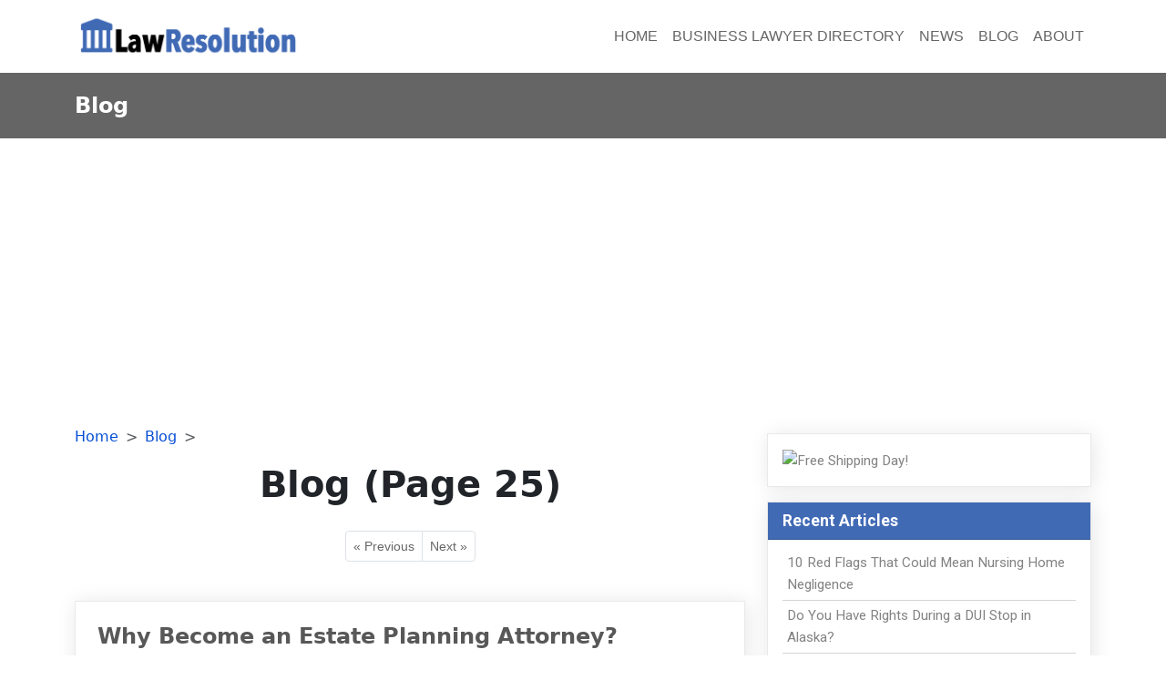

--- FILE ---
content_type: text/html; charset=UTF-8
request_url: https://www.lawresolution.com/blog/index_25/
body_size: 7056
content:
<!DOCTYPE html>
<html lang="en">
<head>
<meta charset="utf-8">
<meta name="viewport" content="width=device-width, initial-scale=1">
<meta name="robots" content="index,follow">
<link href="https://cdn.jsdelivr.net/npm/bootstrap@5.3.1/dist/css/bootstrap.min.css" rel="stylesheet" integrity="sha384-4bw+/aepP/YC94hEpVNVgiZdgIC5+VKNBQNGCHeKRQN+PtmoHDEXuppvnDJzQIu9" crossorigin="anonymous">
<link rel="preconnect" href="https://fonts.googleapis.com">
<link rel="preconnect" href="https://fonts.gstatic.com" crossorigin>
<link href="https://fonts.googleapis.com/css?family=PT+Serif:400,700|Roboto:400,700" rel="stylesheet">
<link rel="stylesheet" href="/css/custom.css?v=0.02" type="text/css">
<link rel="stylesheet" href="/css/news.css?v=0.02" type="text/css">
<script src="https://cdn.jsdelivr.net/npm/bootstrap@5.3.1/dist/js/bootstrap.bundle.min.js" integrity="sha384-HwwvtgBNo3bZJJLYd8oVXjrBZt8cqVSpeBNS5n7C8IVInixGAoxmnlMuBnhbgrkm" crossorigin="anonymous"></script>
<script async src="https://pagead2.googlesyndication.com/pagead/js/adsbygoogle.js?client=ca-pub-7533243504695913"
     crossorigin="anonymous"></script>

<title>Blog (Page 25) - LawResolution.com</title>
<meta name="description" content="Blog (Page 25), provided by LawResolution.com" />
<link rel="canonical" href="https://www.lawresolution.com/blog/index_25/" />
<meta property="og:type" content="website" />
<meta property="og:title" content="Blog (Page 25) - LawResolution.com" />
<meta property="og:description" content="Blog (Page 25), provided by LawResolution.com" />
<meta property="og:url" content="https://www.lawresolution.com/blog/index_25/" />
<meta property="og:site_name" content="LawResolution.com" />
<meta name="twitter:card" content="summary" />
<meta name="twitter:description" content="Blog (Page 25), provided by LawResolution.com" />
<meta name="twitter:title" content="Blog (Page 25) - LawResolution.com" />
<link rel="alternate" type="application/rss+xml" title="LawResolution.com RSS Feed: Blog" href="https://www.lawresolution.com/blog/feed.xml" />
</head>

<body>
<nav class="navbar navbar-expand-lg navbar-light bg-white shadow-sm">
  <div class="container">
    <a class="navbar-brand" href="/">
      <img src="/images/logo.png" alt="LawResolution.com" style="width: 248px; height: auto;">
    </a>
    <button class="navbar-toggler" type="button" data-toggle="collapse" data-target="#navbarResponsive" aria-controls="navbarResponsive" aria-expanded="false" aria-label="Toggle navigation">
      <span class="navbar-toggler-icon"></span>
    </button>
    <div class="collapse navbar-collapse justify-content-end" id="navbarResponsive">
      <ul class="navbar-nav">
        <li class="nav-item"><a class="nav-link" href="/">Home</a></li>
        <li class="nav-item"><a class="nav-link" href="/business-lawyers/">Business Lawyer Directory</a></li>
        <li class="nav-item"><a class="nav-link" href="/news/">News</a></li>
        <li class="nav-item"><a class="nav-link" href="/blog/">Blog</a></li>
        <li class="nav-item"><a class="nav-link" href="/about/">About</a></li>
      </ul>
    </div>
  </div>
</nav>

<!--END header -->
<div class="top-banner">
	<div class="container">
		<div class="top-banner-content">
			Blog
		</div>
	</div>
</div>


<div class="container">

	<div class="row">
		<div class="col-sm-8">

			<div class="mt-3">

        <nav style="--bs-breadcrumb-divider: '>';" aria-label="breadcrumb">
          <ol class="breadcrumb bg-white">
            <li class="breadcrumb-item"><a href="/">Home</a></li>
            <li class="breadcrumb-item"><a href="/blog/">Blog</a></li>
            <li class="breadcrumb-item active"></li>          </ol>
        </nav>

				<h1 class="text-center">Blog (Page 25)</h1>

				<div class='pagination_wrapper'>
<nav>
<ul class='pagination pagination-sm justify-content-center text-center'>
<li class='page-item'><a class='page-link' href='/blog/index_24/'>&laquo; Previous</a>
<li class='page-item'><a class='page-link' href='/blog/index_26/'>Next &raquo;</a>
</ul>
</nav>
</div>

				<div id='article_content'>
<div class='article_index clearfix'>
<h2><a href="/blog/why-become-an-estate-planning-attorney/">Why Become an Estate Planning Attorney?</a></h2>
<p><a href="/blog/why-become-an-estate-planning-attorney/"><img class="article_thumbnail" src="https://www.lawresolution.com/images/articles/thumb_1691723209.jpg" alt="Why Become an Estate Planning Attorney?" loading="lazy" style="border: 0"></a>In the diverse realm of law, estate planning stands out as a uniquely fulfilling and continually evolving practice area. For those considering a career in law or current lawyers mulling over a specialty, the life of an estate planning attorney offers both personal satisfaction and professional development. Here's a deeper dive into the allure of this path.  1. Making a Tangible Difference Estate planning is not just about wills and... <a href='/blog/why-become-an-estate-planning-attorney/'>&#x276F;&#x276F;&#x276F;</a></p>
</div>
<div class='article_index clearfix'>
<h2><a href="/blog/seeking-justice-for-cruise-ship-injuries-why-you-need-cruise-ship-injury-lawyers/">Seeking Justice for Cruise Ship Injuries: Why You Need Cruise Ship Injury Lawyers</a></h2>
<p>Cruise ship vacations are popular choices for many individuals and families seeking leisure, adventure, and relaxation. However, when accidents or injuries occur on a cruise ship, the legal landscape can be complex and challenging to navigate. In such cases, it becomes crucial to seek the expertise of cruise ship injury lawyers who specialize in maritime law and can effectively advocate for your rights. Here are some compelling reasons... <a href='/blog/seeking-justice-for-cruise-ship-injuries-why-you-need-cruise-ship-injury-lawyers/'>&#x276F;&#x276F;&#x276F;</a></p>
</div>
<div class='article_index clearfix'>
<h2><a href="/blog/importance-of-beach-injury-lawyers/">Importance of Beach Injury Lawyers</a></h2>
<p>Beach injury lawyers plays an elemental role in protecting the rights and interests of individuals who have suffered injuries or harm while at the beach. Here are some key reasons why beach injury lawyers are important:  Legal expertise: Beach injury lawyers specialize in personal injury law and have a deep comprehension of the legal principles and regulations that apply to beach-related accidents. They are familiar with relevant... <a href='/blog/importance-of-beach-injury-lawyers/'>&#x276F;&#x276F;&#x276F;</a></p>
</div>
<div class='article_index clearfix'>
<h2><a href="/blog/what-are-the-benefits-of-hiring-an-elder-law-attorney/">What Are the Benefits of Hiring an Elder Law Attorney?</a></h2>
<p>As the elderly grapple with their legal and financial affairs, it pays to enlist the services of a seasoned elder law attorney. Such specialists offer expertise in handling issues specific to seniors, alleviating the burden of complexity often associated with navigating these matters. By examining the advantages of working with an experienced legal professional, one may find comfort in knowing that suitable counsel is available to... <a href='/blog/what-are-the-benefits-of-hiring-an-elder-law-attorney/'>&#x276F;&#x276F;&#x276F;</a></p>
</div>
<div class='article_index clearfix'>
<h2><a href="/blog/environmental-impact-of-parking-management-legal-measures-for-sustainability-in-the-uk/">Environmental Impact of Parking Management: Legal Measures for Sustainability in the UK</a></h2>
<p>Parking management is important in cities because it ensures smooth traffic flow and organised automobile parking spots. Traditional parking techniques, nevertheless, have drawn criticism for their potential negative effects on the environment. This article explores "Environmental Impact of Parking Management: Legal Measures for Sustainability in the UK." We'll look at how laws are utilised to solve environmental problems brought on by... <a href='/blog/environmental-impact-of-parking-management-legal-measures-for-sustainability-in-the-uk/'>&#x276F;&#x276F;&#x276F;</a></p>
</div>
<div class='article_index clearfix'>
<h2><a href="/blog/what-can-you-expect-to-face-under-a-personal-injury-case/">What can you expect to face under a personal injury case?</a></h2>
<p>Are you a victim of a car accident? Clueless as to how to proceed next? Then all you need to do is to speak to an attorney. A car accident may be caused by a party who was negligent or it could also be a result of defective car parts, either way speaking to your lawyer is a must in order to gain a clear picture and how to proceed next. When it comes to car accident claims or any kind of personal injury situation, the foremost thing... <a href='/blog/what-can-you-expect-to-face-under-a-personal-injury-case/'>&#x276F;&#x276F;&#x276F;</a></p>
</div>
<div class='article_index clearfix'>
<h2><a href="/blog/is-there-a-time-limit-on-prenuptial-agreements/">Is There a Time Limit on Prenuptial Agreements?</a></h2>
<p>In the realm of marriage and legal contracts, prenuptial agreements often raise a multitude of questions. Among these, one query commonly stands out: "Is there a time limit on prenuptial agreements?" This article aims to answer this question and offer a deeper understanding of the lifespan of a prenuptial agreement. Prenuptial Agreements Defined A prenuptial agreement, or "prenup", is a legal contract entered into by a couple before... <a href='/blog/is-there-a-time-limit-on-prenuptial-agreements/'>&#x276F;&#x276F;&#x276F;</a></p>
</div>
<div class='article_index clearfix'>
<h2><a href="/blog/how-civil-litigation-can-hold-individuals-and-companies-accountable/">How Civil Litigation Can Hold Individuals and Companies Accountable</a></h2>
<p>Civil litigation is the process of resolving a dispute through the court. When mediation cannot resolve a dispute, civil litigation is often used to seek compensation or redress for wrongdoing, as well as to impose legal sanctions on individuals or companies who have acted improperly.The collapse of BHS, a British department store chain, in 2016 was a prime example of the power of civil litigation in holding individuals and companies... <a href='/blog/how-civil-litigation-can-hold-individuals-and-companies-accountable/'>&#x276F;&#x276F;&#x276F;</a></p>
</div>
<div class='article_index clearfix'>
<h2><a href="/blog/questions-you-should-ask-a-personal-injury-attorney-after-an-accident/">Questions you should ask a personal injury attorney after an accident</a></h2>
<p>If you are thinking about hiring a personal injury attorney, it is important to make sure they’re qualified to handle your case by conducting an interview. You may be wondering what questions you should ask during a free or initial consultation with a personal injury attorney. Therefore, it is useful to have some fundamental questions at your disposal to aid in the decision-making process. Given below are some of the most important... <a href='/blog/questions-you-should-ask-a-personal-injury-attorney-after-an-accident/'>&#x276F;&#x276F;&#x276F;</a></p>
</div>
<div class='article_index clearfix'>
<h2><a href="/blog/the-role-of-insurance-companies-in-personal-injury-cases-what-you-need-to-know/">The Role of Insurance Companies in Personal Injury Cases: What You Need to Know</a></h2>
<p>Personal injury claims can be quite complex, given the number of combinations. They vary depending on the type of injury, whether the injured party was found at fault, and whether the insured party was found to be negligent. Injuries resulting from another party's negligence can give rise to several different types of claims. They involve compensation for losses, medical costs, lost wages, pain, and suffering. Hiring a lawyer to... <a href='/blog/the-role-of-insurance-companies-in-personal-injury-cases-what-you-need-to-know/'>&#x276F;&#x276F;&#x276F;</a></p>
</div>
</div>

        <div class="pagination_wrapper">
<nav aria-label="...">
<ul class="pagination pagination-sm justify-content-center text-center">
<li class='page-item'><a class='page-link' href='/blog/index_24/'>&laquo;</a></li><li class='page-item'><a class='page-link' href='/blog/'>1</a></li><li class='page-item'><a class='page-link' href='/blog/index_2/'>2</a></li><li class='page-item disabled'><span class='page-link'>...</span></li><li class='page-item'><a class='page-link' href='/blog/index_24/'>24</a></li><li class='page-item active'><span class='page-link'>25</span></li><li class='page-item'><a class='page-link' href='/blog/index_26/'>26</a></li><li class='page-item disabled'><span class='page-link'>...</span></li><li class='page-item'><a class='page-link' href='/blog/index_49/'>49</a></li><li class='page-item'><a class='page-link' href="/blog/index_50/">50</a></li><li class='page-item'><a class='page-link' href='/blog/index_26/'>&raquo;</a></li></ul>
</nav>
</div>

        <h4 class="mb-2">Featured Articles: </h4>
        <!-- Begin Featured Articles -->
        <div class="row row-cols-2 row-cols-md-3 row-cols-lg-3 g-3 py-4">
            <div class='col'>
  <div class='card article_include_card h-100'>
    <img class="card-img-top img-fluid article_thumbnail_card m-0" src="https://www.lawresolution.com/images/articles/thumb_64e76b58a8695.jpg" alt="How Much Does It Cost to Change Your Last Name?" loading="lazy" style="height: 120px">
    <div class="card-body">
      <h4 class="featured-article-card-title fs-6 fw-bold"><a href="/blog/how-much-does-it-cost-to-change-your-last-name/" class='text-body'>How Much Does It Cost to Change Your Last Name?</a></h4>
    </div>
	</div>
</div><div class='col'>
  <div class='card article_include_card h-100'>
    <img class="card-img-top img-fluid article_thumbnail_card m-0" src="https://www.lawresolution.com/images/articles/thumb_64e7623ad7f25.jpg" alt="The Length of and Legal Use for Federal Statutes of Limitation" loading="lazy" style="height: 120px">
    <div class="card-body">
      <h4 class="featured-article-card-title fs-6 fw-bold"><a href="/blog/the-length-of-and-legal-use-for-federal-statutes-of-limitation/" class='text-body'>The Length of and Legal Use for Federal Statutes of Limitation</a></h4>
    </div>
	</div>
</div><div class='col'>
  <div class='card article_include_card h-100'>
    <img class="card-img-top img-fluid article_thumbnail_card m-0" src="https://www.lawresolution.com/images/articles//thumb_64de29e457768.jpg" alt="The Simply Tropical Juice PFAS Lawsuit Explained" loading="lazy" style="height: 120px">
    <div class="card-body">
      <h4 class="featured-article-card-title fs-6 fw-bold"><a href="/blog/the-simply-tropical-juice-pfas-lawsuit-explained/" class='text-body'>The Simply Tropical Juice PFAS Lawsuit Explained</a></h4>
    </div>
	</div>
</div><div class='col'>
  <div class='card article_include_card h-100'>
    <img class="card-img-top img-fluid article_thumbnail_card m-0" src="https://www.lawresolution.com/images/articles/thumb_666e5b39ba9fe.webp" alt="Can You Report a Lawyer to the Bar Association?" loading="lazy" style="height: 120px">
    <div class="card-body">
      <h4 class="featured-article-card-title fs-6 fw-bold"><a href="/blog/can-you-report-a-lawyer-to-the-bar-association/" class='text-body'>Can You Report a Lawyer to the Bar Association?</a></h4>
    </div>
	</div>
</div><div class='col'>
  <div class='card article_include_card h-100'>
    <img class="card-img-top img-fluid article_thumbnail_card m-0" src="https://www.lawresolution.com/images/articles/thumb_62e2a61440ed4.jpg" alt="Mutual Combat Law: Is Mutual Combat Legal?" loading="lazy" style="height: 120px">
    <div class="card-body">
      <h4 class="featured-article-card-title fs-6 fw-bold"><a href="/blog/mutual-combat-law-is-mutual-combat-legal/" class='text-body'>Mutual Combat Law: Is Mutual Combat Legal?</a></h4>
    </div>
	</div>
</div><div class='col'>
  <div class='card article_include_card h-100'>
    <img class="card-img-top img-fluid article_thumbnail_card m-0" src="https://www.lawresolution.com/images/articles/thumb_5f1e58449c298.jpg" alt="When a Birth Injury Becomes a Medical Malpractice Case" loading="lazy" style="height: 120px">
    <div class="card-body">
      <h4 class="featured-article-card-title fs-6 fw-bold"><a href="/blog/when-a-birth-injury-becomes-a-medical-malpractice-case/" class='text-body'>When a Birth Injury Becomes a Medical Malpractice Case</a></h4>
    </div>
	</div>
</div><div class='col'>
  <div class='card article_include_card h-100'>
    <img class="card-img-top img-fluid article_thumbnail_card m-0" src="https://www.lawresolution.com/images/articles/5f059d272b46d.jpg" alt="5 Things to Consider While Building a Remote Legal Team" loading="lazy" style="height: 120px">
    <div class="card-body">
      <h4 class="featured-article-card-title fs-6 fw-bold"><a href="/blog/5-things-to-consider-while-building-a-remote-legal-team/" class='text-body'>5 Things to Consider While Building a Remote Legal Team</a></h4>
    </div>
	</div>
</div>        </div>

			</div><!-- /main_content -->

		</div>

		<div class="col-sm-4">

			<div class="sidebar">
			<div class="sidebar">

<div class="card sidebar-card">
	<div class="card-body">
<a target="_blank" href="https://shareasale.com/r.cfm?b=1448833&amp;u=1250649&amp;m=40955&amp;urllink=&amp;afftrack="><img src="https://static.shareasale.com/image/40955/NU-300x250-No-minimum-purchase.jpg" border="0" alt="Free Shipping Day! " /></a>
	</div>
</div>

<div class="card sidebar-card">
	<div class="card-header">
		Recent Articles
	</div>
	<div class="card-body">
		<ul>
<li><a href="/blog/10-red-flags-that-could-mean-nursing-home-negligence/">10 Red Flags That Could Mean Nursing Home Negligence</a></li>
<li><a href="/blog/do-you-have-rights-during-a-dui-stop-in-alaska/">Do You Have Rights During a DUI Stop in Alaska?</a></li>
<li><a href="/blog/do-you-need-a-personal-injury-attorney/">Do You Need a Personal Injury Attorney?</a></li>
<li><a href="/blog/how-intent-is-proven-in-virginia-theft-cases/">How Intent Is Proven in Virginia Theft Cases</a></li>
<li><a href="/blog/the-role-of-a-business-lawyer-in-mergers-and-acquisitions/">The Role of a Business Lawyer in Mergers and Acquisitions</a></li>
<li><a href="/blog/preparing-for-arraignment-smart-steps-after-a-dui-arrest/">Preparing for Arraignment: Smart Steps After a DUI Arrest</a></li>
<li><a href="/blog/conditional-release-after-a-dwi-arrest-what-does-it-mean/">Conditional Release After a DWI Arrest: What Does It Mean?</a></li>
<li><a href="/blog/defending-against-false-accusations-legal-tools-for-reputation-management/">Defending Against False Accusations: Legal Tools for Reputation Management</a></li>
<li><a href="/blog/balancing-debt-recovery-with-consumer-respect/">Balancing Debt Recovery with Consumer Respect</a></li>
<li><a href="/blog/understanding-alimony-and-property-division-in-new-jersey-divorces/">Understanding Alimony and Property Division in New Jersey Divorces</a></li>
<li><a href="/blog/interlocutory-appeal-in-california-explained-understanding-the-ground-rules/">Interlocutory Appeal in California Explained: Understanding the Ground Rules</a></li>
<li><a href="/blog/why-personal-injury-claims-take-longer-than-expected/">Why Personal Injury Claims Take Longer Than Expected</a></li>
<li><a href="/blog/how-to-handle-the-aftermath-of-a-car-accident/">How to Handle the Aftermath of a Car Accident</a></li>
<li><a href="/blog/how-to-handle-a-denied-home-insurance-claim/">How to Handle a Denied Home Insurance Claim</a></li>
<li><a href="/blog/understanding-car-accident-liability-and-coverage/">Understanding Car Accident Liability and Coverage</a></li>
<li><a href="/blog/understanding-insurance-and-legal-rights-after-a-car-crash/">Understanding Insurance and Legal Rights After a Car Crash</a></li>
<li><a href="/blog/why-legal-guidance-matters-after-a-serious-injury/">Why Legal Guidance Matters After a Serious Injury</a></li>
<li><a href="/blog/dont-file-on-the-fly-why-waiting-until-the-last-minute-can-derail-your-case/">Don&rsquo;t File on the Fly: Why Waiting Until the Last Minute Can Derail Your Case</a></li>
<li><a href="/blog/what-to-do-if-youre-injured-by-an-out-of-state-driver-in-new-york/">What to Do if You&rsquo;re Injured by an Out-of-State Driver in New York</a></li>
<li><a href="/blog/felony-vs-misdemeanor-hit-and-run-in-nc-whats-the-difference/">Felony vs. Misdemeanor Hit-and-Run in NC: What&rsquo;s the Difference?</a></li>
<li><a href="/blog/how-much-does-it-cost-to-change-your-last-name/">How Much Does It Cost to Change Your Last Name?</a></li>
<li><a href="/blog/the-length-of-and-legal-use-for-federal-statutes-of-limitation/">The Length of and Legal Use for Federal Statutes of Limitation</a></li>
<li><a href="/blog/the-simply-tropical-juice-pfas-lawsuit-explained/">The Simply Tropical Juice PFAS Lawsuit Explained</a></li>
<li><a href="/blog/can-you-report-a-lawyer-to-the-bar-association/">Can You Report a Lawyer to the Bar Association?</a></li>
<li><a href="/blog/mutual-combat-law-is-mutual-combat-legal/">Mutual Combat Law: Is Mutual Combat Legal?</a></li>
<li><a href="/blog/when-a-birth-injury-becomes-a-medical-malpractice-case/">When a Birth Injury Becomes a Medical Malpractice Case</a></li>
<li><a href="/blog/5-things-to-consider-while-building-a-remote-legal-team/">5 Things to Consider While Building a Remote Legal Team</a></li>
</ul>
	</div>
</div>

<div class="card sidebar-card">
	<div class="card-header">
		Interested in Guest Posting?
	</div>
	<div class="card-body">
		<p>Click <a href="/write-for-us/" style="text-decoration: underline;">here</a> to find out how to write for us.</p>
	</div>
</div>

<div class="card sidebar-card">
	<div class="card-body text-center">
		<a href="/blog/list-all/">View All Posts</a> &nbsp;&nbsp; | &nbsp;&nbsp;
		<a href='/blog/feed.xml' target="_blank">RSS Feed</a>
	</div>
</div>


</div><!-- /sidebar -->
			</div>

      <div class="card sidebar-card position-sticky" style="top: 2rem;">
          <div class="card-body text-center">
              <script async src="//pagead2.googlesyndication.com/pagead/js/adsbygoogle.js"></script>
<!-- responsive-txt-only -->
<ins class="adsbygoogle"
     style="display:block"
     data-ad-client="ca-pub-7533243504695913"
     data-ad-slot="9790099116"
     data-ad-format="auto"></ins>
<script>
(adsbygoogle = window.adsbygoogle || []).push({});
</script>          </div>
      </div>

		</div>

	</div><!-- /row -->

</div><!-- container -->


<div class="footer">
  <div class="container text-center">
    <div style="margin-bottom: 15px">

      <span><a href="/">Home</a></span> |
      <span><a href="/blog/">Blog</a></span> |
      <span><a href="/news/">News</a></span> |
      <span><a href="/business-lawyers/">Business Lawyer Directory</a></span> |
      <span><a href="/write-for-us/">Write for Us: Legal Guest Posting</a></span> |
      <span><a href="/additional_resources.shtml">Resources</a></span> |
      <span><a href="/about/">About</a></span>

    </div>
    <div>&copy; Copyright by LawResolution.com. All rights reserved.
    </div>

  </div>
</div>


<!-- BEGIN GOOGLE ANALYTICS -->
<!-- Global site tag (gtag.js) - Google Analytics -->
<script async src="https://www.googletagmanager.com/gtag/js?id=UA-133189747-1"></script>
<script>
  window.dataLayer = window.dataLayer || [];
  function gtag(){dataLayer.push(arguments);}
  gtag('js', new Date());

  gtag('config', 'UA-133189747-1');
</script>
<!-- END GOOGLE ANALYTICS -->

<!-- Google tag (gtag.js) -->
<script async src="https://www.googletagmanager.com/gtag/js?id=G-LRJ6GHYFC2"></script>
<script>
  window.dataLayer = window.dataLayer || [];
  function gtag(){dataLayer.push(arguments);}
  gtag('js', new Date());

  gtag('config', 'G-LRJ6GHYFC2');
</script>


<script defer src="https://static.cloudflareinsights.com/beacon.min.js/vcd15cbe7772f49c399c6a5babf22c1241717689176015" integrity="sha512-ZpsOmlRQV6y907TI0dKBHq9Md29nnaEIPlkf84rnaERnq6zvWvPUqr2ft8M1aS28oN72PdrCzSjY4U6VaAw1EQ==" data-cf-beacon='{"version":"2024.11.0","token":"aed5f33cda6547479f396eec7cbc550d","r":1,"server_timing":{"name":{"cfCacheStatus":true,"cfEdge":true,"cfExtPri":true,"cfL4":true,"cfOrigin":true,"cfSpeedBrain":true},"location_startswith":null}}' crossorigin="anonymous"></script>
</body>
</html>


--- FILE ---
content_type: text/html; charset=utf-8
request_url: https://www.google.com/recaptcha/api2/aframe
body_size: 270
content:
<!DOCTYPE HTML><html><head><meta http-equiv="content-type" content="text/html; charset=UTF-8"></head><body><script nonce="fB9GYAXxK3_yG-YQVnkIaQ">/** Anti-fraud and anti-abuse applications only. See google.com/recaptcha */ try{var clients={'sodar':'https://pagead2.googlesyndication.com/pagead/sodar?'};window.addEventListener("message",function(a){try{if(a.source===window.parent){var b=JSON.parse(a.data);var c=clients[b['id']];if(c){var d=document.createElement('img');d.src=c+b['params']+'&rc='+(localStorage.getItem("rc::a")?sessionStorage.getItem("rc::b"):"");window.document.body.appendChild(d);sessionStorage.setItem("rc::e",parseInt(sessionStorage.getItem("rc::e")||0)+1);localStorage.setItem("rc::h",'1769669802002');}}}catch(b){}});window.parent.postMessage("_grecaptcha_ready", "*");}catch(b){}</script></body></html>

--- FILE ---
content_type: text/css
request_url: https://www.lawresolution.com/css/custom.css?v=0.02
body_size: 2735
content:
/* ------- version: 2023-08-15 --------*/

/* ============================================ */
/*                   COLOR                      */
/* ============================================ */

body {
/*  background-color: #f8fafa;*/
  background-color: #FFF;
}

body.listing-page {
  background-color: #EFEFEF !important;
}

.footer {
  background-color: #111;
  color: #aaaaaa;
}

a {
  color: #044dd5;
}

.footer a {
  color: #416ab5;
}

/*--------COLOR:  Site Color --------------*/
.text-color-site-color {
  color: #416ab5 !important;
}
.bg-color-site-color {
  background-color: #416ab5 !important;
}
.border-color-site-color {
  border-color: #416ab5 !important;
}

/*--------COLOR:  nav bar --------------*/
.navbar-light .nav-link {
  color:  #666;
}

.navbar-dark .nav-link {
  color: #d0d0d0;
}

/* -------COLOR:  top-banner   --------*/
.top-banner {
  background-color: #656565;
}

.top-banner-content {
  color: #FFF;
}

/* -------COLOR:  main_content  --------*/
.main_content {
  background-color: #FFF;
  color: #444;
}

/* -------COLOR:  sidebar --------*/
.sidebar-card .card-header {
  background-color: #416ab5;
  color: #FFF;
}

.sidebar-card .card-body a,
.sidebar-card .list-group a
 {
  /*text-decoration:none;*/
  color: #838383;
}

.sidebar-card .card-body a:hover
.sidebar-card .list-group a:hover {
  color: #444;
}

/* ------- COLOR:  article list --------*/
.article_index h2 a,
.article_include h3 a {
  color:#585858;
}

.article_info {
  color: #999;
}

/*---------- COLOR: arrticle_include_card --- */

.article_include_card .card-title a {
  color: #444;
}

.article_include_card .card-text {
  color: #666;
}

/*----------- COLOR: article blockquote background --- */
.main_content blockquote {
  background-color: #f0fdf6 !important;
}

/* ============================================ */
/*                   FONT                       */
/* ============================================ */
body {
	/*font-family: 'Roboto', sans-serif;*/
	/*font-family: 'PT Serif', serif;*/
}

h1,h2,h3,h4,h5,h6 {
	/*font-family: 'PT Serif', serif;*/
	/*font-family: 'Roboto', sans-serif;*/
}

.nav-link {
	font-family: sans-serif;
	text-transform: uppercase;
	/*font-size: 1.05rem;*/
}

.top-banner-content {
	/*font-family: 'PT Serif', serif;*/
	font-size: 1.5rem;
	font-weight: bold;
	text-shadow: none;
}

.sidebar-card .card-header {
  font-family: 'Roboto', sans-serif;
}

.sidebar-card .card-body {
  font-family: 'Roboto', sans-serif;
}

.page-item {
	font-family: sans-serif;
}

.listing-entry {
	font-family: sans-serif;
}

.listing-section-title {
	font-family: sans-serif;
}

.listing_pagination {
	font-family: sans-serif;
}

/* -------------------------- General  ----------------------------- */

body {
	line-height: 1.55rem;
}

h1,h2,h3,h4,h5,h6 {
	font-weight: bold !important;
}

h1.main-title {
	font-size: 1.75rem;
	font-weight: bold;
	margin-bottom: 1.5rem;
}

a {
	text-decoration: none;
}

.clickable {
	cursor: pointer;
}

/* -------------------------- Footer ----------------------------- */

.footer {
	margin-top: 20px;
	padding: 6em 0;
	font-size: 1em;
}

/* -------------------------- Top Banner  ----------------------------- */

.top-banner {
	/*background: linear-gradient( rgba(0, 0, 0, 0.2), rgba(0, 0, 0, 0.2) ), url("../images/banner-bg.jpg") 50% 0px no-repeat;*/
	background-position: 50% 0;
	background-repeat: no-repeat;
	background-size: cover;
	z-index: 1;
	position: relative;
	padding-top: 1.5rem;
	padding-bottom: 1.5rem;
}

.top-banner-content {
	text-align: left;
}


/* ------------------- Borders & Margins --------------------------------- */

.main_content, .sidebar {
  margin-top: 1.5rem;
  margin-bottom: 1.5rem;
  /*padding-top: 5px;*/
}

/* ---------------------- Main Content ------------------------------ */

.main_content {
  padding: 1.75rem 2.1rem;
  position:relative;
  overflow: hidden;
  text-align: left;
}

.main_content img {
  max-width: 100%;
  height: auto;
  margin-top: 0.75rem;
  margin-bottom: 0.75rem;
}

.main_content h1 {
  font-size: calc(1.3rem + 1.5vw);
  margin-top: 1.5rem;
  margin-bottom: 1.5rem;
}

.main_content h2 {
  font-size: 1.65rem;
  margin-top: 2rem;
  margin-bottom: 1.15rem;
}

.main_content h3 {
  font-size: 1.25rem;
  margin-bottom: 1rem;
}

.main_content h4,
.main_content h5 {
  font-size: 1.05rem;
}

.main_content strong, .main_content b {
  font-weight: bold !important;
}

.main_content .google-auto-placed, 
.main_content table,
.main_content .autors-widget
{
	margin-bottom: 1rem !important;
}

.main_content blockquote {
	padding: 1rem;
  font-style: italic;
  background-color: #EDEDED;
  border-radius: 10px;
}

/*-------------------------- article -------------------------------*/
.article_entry {
	font-size: 17px;
	line-height: 1.7rem;
}

/* -------------------------- Sidebar ------------------------------ */

.sidebar-card {
  margin-bottom: 1rem;
  -webkit-box-shadow: 2px 2px 22px 0px rgba(230,230,230,1);
  -moz-box-shadow: 2px 2px 22px 0px rgba(230,230,230,1);
  box-shadow: 2px 2px 22px 0px rgba(230,230,230,1);
  border: 1px solid #e9e9e9;
  border-radius: 0;
}

.sidebar-card .card-header {
  font-size: 1.1rem;
  font-weight: bold;
  border-radius: 0;
}

.sidebar-card .card-body {
  font-size: 0.95rem;
}


.sidebar-card .card-body ul {
  /*margin-left: 1.2rem;*/
  margin-top: -0.5rem;
  margin-bottom: -0.5rem;
  padding-left: 0;
}

.sidebar-card .card-body li {
  border-bottom: 1px solid #D5D5D5;
  list-style: none;
  padding: 0.3rem;
}

.sidebar-card .card-body li:last-child {
  border-bottom: none;
  /*padding-bottom: 8px;*/
}


/* ------------------------ Article Lists -------------------------- */

.article_include, .article_index {
  padding: 1.5rem;
  background-color: #FFF;
  -webkit-box-shadow: 2px 2px 22px 0px rgba(230,230,230,1);
  -moz-box-shadow: 2px 2px 22px 0px rgba(230,230,230,1);
  box-shadow: 2px 2px 22px 0px rgba(230,230,230,1);
  border: 1px solid #e9e9e9;
  border-radius: 0;
  margin-bottom: 1rem;
}

img.article_thumbnail {
  display:inline;
  float:left;
  margin: 0.3rem 1rem 1rem 0;
  width: 190px;
  height: 190px;
  object-fit: cover;
  object-position: center;
}

/*.article_index,
.article_include {
  padding-bottom: 1rem;
  margin-bottom: 1.25rem;
  border-bottom: 1px solid #EDEDED;
}*/

.article_index:last-child,
.article_include:last-child {
  border-bottom: none;
  margin-bottom: 0;
}

.article_index h2,
.article_include h3 {
  font-size: 1.5rem;
  font-weight: bold;
  margin-bottom: 0.8rem;
}

.article_info {
  font-style:italic;
  margin-top: 8px;
  margin-bottom: 10px;
}

/* ----------------------- article card layouts -------------------- */
.article_include_card {
  border-radius: 0 !important;
  -webkit-box-shadow: 2px 2px 22px 0px rgba(230,230,230,1);
  -moz-box-shadow: 2px 2px 22px 0px rgba(230,230,230,1);
  box-shadow: 2px 2px 22px 0px rgba(230,230,230,1);
  border: 1px solid #e9e9e9;
}

.article_include_card .card-title {
  font-size: 20px;
  line-height: 1.65rem;
}

.article_include_card .card-text {
  font-size: 15px;
}

.article_include_card .article_info_top_card {
  /*background-color: #EDEDED;*/
  margin-bottom: 10px;
}

.article_include_card .article_info_top_card,
.article_include_card .article_info_bottom_card {
/*  background-color: #EDEDED;
  padding: 0px 8px;
  border-radius: 3px;*/
}

img.article_thumbnail_card {
  height: 200px;
  object-fit: cover;
  object-position: center;
  border-top-left-radius: 0 !important;
  border-top-right-radius: 0 !important;
}


/************************ begin pagination styles ************************/

/*---- old ------*/
a.page-link {
	color: #666;
}

/*---- old ------*/
.page-item.active .page-link {
	background-color: #666;
  border-color: #666;
}

div.pagination-section {
	margin: 10px auto;
	text-align: center;
}
div.pagination_wrapper {
	clear:both;
	padding: 3px;
	margin: 1.5rem auto;
}
div.pagination {
/*	padding: 5px;
	margin: 10px;*/
	background: none;
	display: inline-block;
	font-size:16px;
}
div.pagination a,
div.pagination span.current,
div.pagination span.disabled {
	padding: 3px 8px;
	margin: 1px;
	border: 1px solid #cacaca;
	text-decoration: none;
	border-radius: 2px;
}
.dark-mode div.pagination a,
.dark-mode div.pagination span.current,
.dark-mode div.pagination span.disabled {
	border: 1px solid #848484;
}
div.pagination a {
	color: #444;
	background-color: #FFF;
}
.dark-mode div.pagination a {
	color: #FFF;
	background-color: #000;
}
div.pagination a:hover, div.pagination a:active {
	border: 1px solid #666;
	color: #000;
}
.dark-mode div.pagination a:hover,
.dark-mode div.pagination a:active {
	color: #EDEDED;
}
div.pagination span.current {
	/*font-weight: bold;*/
	background-color: #7fbd42;
   border-color: #7fbd42;
	color: #FFF;
}
div.pagination span.disabled {
	color: #b1b1b1;
}

/************************ begin listing styles ************************/

body.listing-page {
	/*background-color: #EFEFEF !important;*/
}
h1.page-title {
  text-align: center;
  margin-bottom: 40px!important;
  font-size: 32px;
}

div.listing-entry h2 {
  font-size: 28px;
  margin-top: 10px;
  margin-bottom: 10px;
}

div.main-column-content {
	/* outline: 1px dashed gray; */
	clear:both;
	margin: 0 auto;
	padding: 0;
	text-align:left;
}

div.ad-box {
	/* outline: 1px dashed gray; */
	float:left;
	clear:both;
	/*background:#FCFCFC;*/
	padding: 12px;
	color:#666;
	width: 100%;
	margin-top: 15px;
	margin-bottom: 15px;
	text-align: center;
	border: 1px solid #CDCDCD;
}

div.ad-box-large {
	text-align: center;
	clear:both;
	padding: 25px 12px;
	color:#666;
	width: 100%;
	margin-top: 15px;
	margin-bottom: 15px;
	text-align: center;
	border: 1px solid #CDCDCD;
}

.listing_container {
	margin-top: -20px !important;
	margin-bottom: -40px;
}

.listing_row {
	background-color: #CCC;
	margin-top: -20px;
	margin-left: 0px;
	margin-right: 0px;
	border-radius: none !important;
}

.listing_main_content {
	padding-left: 90px;
	padding-right: 90px;
}

.listings {
	text-align:center;
	/*width: 380px;*/
}

.listing_title {
	font-size:17px;
	padding-top:10px;
	padding-bottom:10px;
	text-align:center;
	margin: 0 auto;
}

.listing_pagination {
	font-size: 12px;
	font-weight: bold;
	clear:both;
	margin: 10px  auto;
	width: 360px;
	text-align:center;
}

div.listing-city {
	/* outline: 1px dashed gray; */
	float:left;
	clear:both;
	background:#FCFCFC;
	padding: 20px 25px;
	color:#666;
	width: 100%;
	margin-bottom: 20px;
	text-align: left;
	border: 1px solid #CDCDCD;
}

div.listing-info {
	/* outline: 1px dashed gray; */
	/*width: 230px;*/
	float:left;
	text-align:left;
	margin: 0px;
	padding: 0px;
}

.listing-info a {
	color:#000080;
	text-decoration:none;
}

div.listing-info-no-thumb {
	/* outline: 1px dashed gray; */
	float:left;
	/*width: 364px;*/
	text-align:left;
	padding: 0px;
}

.listing-info-no-thumb a {
	color:#000080;
	text-decoration:none;
}

div.listing-address {
	margin-top: 5px;
	margin-bottom: 5px;
}

div.listing-phone {
	margin-top: 5px;
	margin-bottom: 5px;
}

div.major_links {
	text-align:center;
	margin: 8px;
	/*font-size:13px;*/
}

div.listing-thumb {
	/* outline: 1px dashed gray; */
	width: 130px;
	float:right;
	padding: 2px;
	margin: 0;
}

a.listing-thumb {
	text-decoration:none;
}

.listing-thumb img{
	border: 1px solid #999999;
}

div.listing-city-link_box {
	float:left;
	background:#FCFCFC;
	padding: 12px;
	color:#666;
	width: 100%;
	margin-top: 10px;
	margin-bottom: 10px;
	border: 1px solid #CDCDCD;
	font-size: 0.9em;
	text-align:center;
	clear:both;
}

div.listing-entry {
	/*background:#FCFCFC;*/
	width: 100% !important;
	clear: both;
	padding: 10px 30px;
	color:#000;
	margin-top: 15px;
	margin-bottom: 15px;
	/*border: 1px solid #CCC;*/
}

div.listing-entry-textbox {
	/*background:#FCFCFC;*/
	width: 100%;
	clear: both;
	padding: 12px;
	color:#666;
	margin-top: 15px;
	margin-bottom: 15px;
	/*border: 1px solid #CCC;*/
}

div.listing-entry-map {
	clear: both;
	margin-top: 15px;
	margin-bottom: 15px;
	padding: 8px;
	text-align: center;
	/*border: 1px solid #CCC;*/
}

div.listing-entry h2 {
	font-size: 28px;
	margin-top: 10px;
	margin-bottom: 10px;
}


h2.listing-other-city-title {
	color:#000000;
	font-size: 24px;
	font-weight:bold;
	clear:both;
	text-align:center;
	margin: 0 auto;
	padding-top: 20px;
	padding-bottom: 10px;
}
.listing-name {
	padding-left: 0px;
	margin-left: 0px;
	margin-bottom: 10px;
	font-size: 18px;
	color:#333;
}
a.listing-title-link {
	text-decoration:none;
	color:#000080;
}

.listing-city img {
   padding: 4px;
	background-color: #FFF;
	border-color:#CCC;
	border-width:1px;
}
.listing-entry img{
    padding: 2px;
	border-color:#CCC;
	border-width:1px;
}
div.listing-details {
	/*outline: 1px dashed gray; */
	width: 364px;
	float:left;
	text-align:left;
	clear:both;
}
.bold_text {
	font-weight:bold;
	color: #333;
}
.listing-large-sidebar {
	border: 1px solid #CCC;
	text-align: center;
	padding: 10px 25px;
	background-color: #FFF;
	margin-top: 40px;
}

/* -------------------------- Media Queries ----------------------------- */

@media (max-width: 575.98px) {
	body {
		background: #FFF;
	}
	.cover-banner {
		padding-top: 40px;
		padding-bottom: 40px;
	}
	.cover-banner-content h1 {
		font-size: 1.85rem;
	}
	.cover-banner-content h3 {
		font-size: 1.15rem;
	}
	.top-banner {
		padding-top: 1.5rem;
		padding-bottom: 1.5rem;
	}

  .main_content, .sidebar {
    margin-top: 0;
    margin-bottom: 0;
  }

  .main_content {
    padding: 0.95rem 0.15rem;
  }

  img.article_thumbnail {
	  width: 100%;
	  object-fit: cover;
	  object-position: center;
	  height: 25vh;
	  overflow: hidden;
	  margin-bottom: 1rem;
  }

	div.listing-city, div.ad-box, div.listing-entry-textbox,
	div.listing-city-link_box, div.listing-entry {
		margin: 8px 0px;
	}
	div.ad-box {
		padding: 8px 0;
		overflow: hidden;
	}
	.listing_main_content {
		padding-left: 0px;
		padding-right: 0px;
	}
	.listing_row {
		background-color: #FFF;
	}

}
